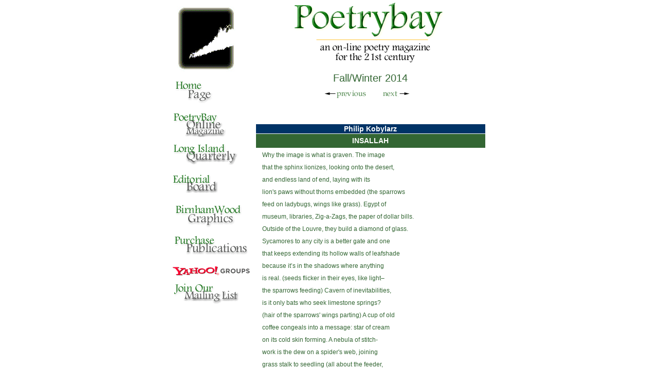

--- FILE ---
content_type: text/html
request_url: http://www.poetrybay.com/fall14/PhilipKobylarz.html
body_size: 3261
content:
<!-- saved from url=(0022)http://internet.e-mail -->
<!-- saved from url=(0022)http://internet.e-mail -->
<html><!-- #BeginTemplate "/Templates/poemhome.dwt" --><!-- DW6 -->

<head>
<!-- #BeginEditable "doctitle" -->
<title>Poetry Bay - Online Poetry Magazine</title>
<link href="../styles/poetrybay.css" rel="stylesheet" type="text/css">
<style type="text/css">
<!--
.style1 {color: #FF0000}
-->
</style><!-- #EndEditable --> 
<meta http-equiv="Content-Type" content="text/html; charset=iso-8859-1">

<meta name="description" content="Poetrybay & Long Island Quarterly -
poetry  publications for the 21st century;">
<meta name="keywords" content="poems, poetry, poetrybay, george wallace,
long island poetry, poets, submit poems, writers, poetry, verse,
journal, reviews, essays, interviews, chapbooks and anthologies, poetry
month, book, literature, fine arts, books">
<meta name="distribution" content="global">
<meta name="robots" content="index, follow">
<meta name="rating" content="general">
<link href="../images/poetrybay.css" rel="stylesheet" type="text/css">
</head>



<body bgcolor="#FFFFFF" link="#000000" text="#000000" vlink="#000000" alink="#666666" leftmargin="0" topmargin="0" marginwidth="0" marginheight="0">
<table width="100%" border="0" cellspacing="0" cellpadding="2">

</table>

<table width="617" border="0" cellspacing="0" cellpadding="4" align="center">
  <tr> 
    <td align="left" rowspan="6" width="153" valign="top"><font face="Arial, Helvetica, sans-serif" color="#008000"><b><i><font color="#000000" size="2"><img src="../poetrybayimage.jpg" width="128" height="141"></font></i></b></font> 
      <p><a href="../index.html"><img src="../images/home.gif" border="0" width="145" height="48"><br>
        </a><!-- #BeginEditable "newissue" --><!-- #EndEditable --><br>
        <a href="../poempub.htm"><img src="../images/online.gif" border="0" width="145" height="48"></a></p>
      <p><a href="../regional.htm"><img src="../images/regional.gif" border="0" width="145" height="48"></a></p>
      <p><a href="../editorial.htm"><img src="../images/wallace.gif" border="0" width="145" height="48"></a></p>
      <p><a href="../birnham.html"><img border="0" src="../images/birnham.gif" width="145" height="48"></a> 
      </p>
      <p><a href="../order.htm"><img src="../images/order.gif" border="0" width="145" height="48"></a></p>
      <p> <a href="http://www.egroups.com/subscribe/poetrybay"><img src="../images/yahoo.gif" width="150" border=0></a> 
      </p>
      <p><a href="http://www.egroups.com/subscribe/poetrybay" target="_blank"><img src="../images/mail.gif" border="0" width="145" height="48"></a></p>
      <p>&nbsp;</p>
    </td>
    <td valign="top" align="center" colspan="2" width="448"> 
      <p align="center"><b><i><font face="Arial, Helvetica, sans-serif" color="#008000"><img src="../logo.gif" width="319" height="72"><br>
        </font><img border="0" src="../images/anonlinemag.gif" width="355" height="53"></i></b></p>
      <!-- #BeginEditable "heading" --> 
      <p align="center"><span class="season">Fall/Winter 2014</span><br>
       <a href="RobertGibbons.html"><img src="../images/previous.gif" width="134" height="37" border="0"></a><a href="special.html"><img src="../images/next.gif" width="134" height="37" border="0"></a></p>
      <!-- #EndEditable --><br>
      <br>
      <!-- #BeginEditable "middle" -->
      <table width="100%" border="0" cellspacing="1" cellpadding="1" >
     
          <tr>
            <td valign="top" class="topbar2004"><p>Philip Kobylarz</p></td>
          </tr>
          <tr>
            <td class="secondbar2004"><p>INSALLAH</p></td>
          </tr>
          <tr align="left" valign="top">
            <td bgcolor="#FFFFFF"  class="middle2004"><table width="95%" border="0" align="center" cellpadding="0" cellspacing="0">
              <tr>
                <td align="left" valign="top" class="middle2004"><p>Why the image is what is graven. The image <br>
that the sphinx lionizes, looking onto the desert, <br>
and endless land of end, laying with its<br>
lion's paws without thorns embedded (the sparrows <br>
feed on ladybugs, wings like grass). Egypt of <br>
museum, libraries, Zig-a-Zags, the paper of dollar bills.<br>
Outside of the Louvre, they build a diamond of glass.<br>
Sycamores to any city is a better gate and one<br>
that keeps extending its hollow walls of leafshade<br>
because it&rsquo;s in the shadows where anything<br>
is real. (seeds flicker in their eyes, like light&ndash;<br>
the sparrows feeding) Cavern of inevitabilities, <br>
is it only bats who seek limestone springs?<br>
(hair of the sparrows' wings parting) A cup of old<br>
coffee congeals into a message: star of cream<br>
on its cold skin forming. A nebula of stitch-<br>
work is the dew on a spider's web, joining<br>
grass stalk to seedling (all about the feeder,<br>
petals of the sparrows wings) warehouse<br>
and factory buildings empty or filled with the stuff <br>
of birds' nests (the swallows are fidgeting): <br>
straw heaps and splintered two by fours, dust <br>
and gravel and fermented feed (the stuff of <br>
swallows' wings)&ndash;</p></td>
              </tr>
              <td align="left" valign="top" bgcolor="#FFFFFF"><p><br>
                <img src="../images/divider.gif" width="62" height="14"></p>
                <p class="ad2"><em><strong>Philip Kobylarz</strong> is a teacher and writer of fiction, poetry, book reviews, and essays. He has worked as a journalist and film critic for newspapers in Memphis, TN. His work appears in such publications as Paris Review, Poetry, and The Best American Poetry series. The author of a book of poems concerning life in the south of France, he has a collection of short fiction and a book-length essay forthcoming.</em></p></td>
              <tr>
                <td class="middle2004">&nbsp;</td>
              </tr>
            </table>
              <p><br>
              </p></td>
          
      </tr>
      </table>
      <!-- #EndEditable --> </td>
  </tr>
  <tr> 
    <td valign="top" align="center" colspan="2" rowspan="5" width="448"> 
      <table width="100%" border="0" cellspacing="0" cellpadding="1">
        <tr align="left" valign="top"> 
          <td colspan="2">&nbsp; </td>
        </tr>
      </table>
      <p><font face="Comic Sans MS" size="1"><u><img border="0" src="../images/dsign.gif" width="70" height="24"></u></font></p>
    </td>
  </tr>
  <tr> </tr>
  <tr> </tr>
  <tr> </tr>
  <tr> </tr>
</table>
<table width="617" border="0" cellspacing="0" cellpadding="4" align="center">
  <tr> 
    <td align="left" width="153" valign="top"> 
      <p><img border="0" src="../images/poetrybayside.gif" width="54" height="318"></p>
      </td>
    <td valign="top" align="center" colspan="2" width="448"> 
      <p><font face="Verdana,arial,helvetica" size="2" color="#666666">Poetrybay 
        seeks fine poetry, reviews, commentary and essays without restriction 
        in form or content, and reserves first electronic copyright to all work 
        published. All rights to published work revert to the author following 
        publication. All Email submissions should be in body of email text.</font> 
      </p>
      <table width="100%" border="0" cellspacing="1" cellpadding="1">
        <tr bgcolor="#4A7779" bordercolor="#008000"> </tr>
        <tr bordercolor="#008000"> </tr>
        <tr align="center" valign="top" bordercolor="#008000"> </tr>
        <tr bordercolor="#FFFFFF" bgcolor="#FAFDF4"> 
          <td valign="top" colspan="2" align="center"> 
            <p align="center"><b><font size="2" face="Arial, Helvetica, sans-serif" color="#000000">To 
              submit poems write to:</font></b> 
          </td>
        </tr>
        <tr bordercolor="#008000" bgcolor="#EEEEEE"> 
          <td width="100%" colspan="2"> 
            <p align="center"><font size="2" face="Arial, Helvetica, sans-serif" color="#FFFFCC"> 
              <font face="Comic Sans MS, Arial, helvetica" color="#000000"><b>PO 
              Box 114&nbsp;<br>
              Northport NY 11768<br>
              or email us at&nbsp;<br>
              </b></font></font> <b><font face="Comic Sans MS, Arial, helvetica" size="2" color="#000000"><a href="mailto:info@poetrybay.com">info@poetrybay.com</a> 
              </font></b> 
            <p align="center"><b><font size="2" face="Comic Sans MS, Arial, helvetica" color="#000000">send 
              comments to <a href="mailto:info@poetrybay.com">info@poetrybay.com</a> 
              </font></b></p>
          </td>
        </tr>
        <tr bordercolor="#008000"> 
          <td width="100%" valign="top" colspan="2"> 
            <p align="center"><font face="Arial" size="1">first electronic copyright 
              2004 poetrybay.&nbsp;<br>
              all rights revert to authors</font> 
          </td>
        </tr>
        <tr bordercolor="#008000"> 
          <td width="100%" valign="top" colspan="2" bgcolor="#82D345"> 
            <p align="center"><font size="1" color="#FFFFFF"><i>website comments 
              to <a href="mailto:dpb@islandguide.com">dpb@islandguide.com</a> 
              </i></font></p>
          </td>
        </tr>
        <tr bordercolor="#008000"> 
          <td width="100%" colspan="2"></td>
        </tr>
      </table>
    </td>
  </tr>
</table>
<p>&nbsp;</p>
</body>

<!-- #EndTemplate --></html>



--- FILE ---
content_type: text/css
request_url: http://www.poetrybay.com/styles/poetrybay.css
body_size: 4458
content:
body, td {
	font-family:Arial, Helvetica, sans-serif;
	font-size:12px;
	color:#336633;
}
td.ad {
	font-family: "Comic Sans MS";
	font-weight: normal;
	font-size: 12px;
	color: #333333;
 }
td.winter2004 {bg-color=#336633; font-family: "Comic Sans MS"; font-size: 12px; }

a {
    font-family: Comic Sans MS;
    font-weight: normal;
    font-size: 13px;
    color: #000000;
    text-decoration: none;
	line-height: 125%;
} 
a:hover {
		color: #333333;
	text-decoration: underline;
} 

A.nav { font-family: Comic Sans MS; font-weight: normal; font-size: 12px; color: #2F2B9A; text-decoration: none; } 
A:HOVER.nav { font-family: Comic Sans MS; font-size: 10px; color: #cc3333; text-decoration: none; }

A.topnav { font-family: Comic Sans MS; font-weight: normal; font-size: 12px; color: #000000; text-decoration: none; } 
A:HOVER.topnav { font-family: Comic Sans MS; font-weight: normal; font-size: 12px; color: #000000; text-decoration: none; }

A.port { font-family: Comic Sans MS; font-weight: normal; font-size: 12px; color: #000000; text-decoration: none; } 
A:HOVER.port { font-family: Comic Sans MS; font-weight: normal; font-size: 10px; color: #000000; text-decoration: none; }

A.white { font-family: Comic Sans MS; font-weight: normal; font-size: 12px; color: #ffffff; text-decoration: underline; }
A:HOVER.white { font-family: Comic Sans MS; font-weight: normal; font-size: 12px; color: #000000; text-decoration: none; }

A.prod { font-family: Comic Sans MS; font-weight: normal; font-size: 12px; color: #000000; text-decoration: none; }
A:HOVER.prod { font-family: Comic Sans MS; font-weight: normal; font-size: 10px; color: #000000; text-decoration: none; }

.ad1 {font-family: "Comic Sans MS"; font-weight: normal; font-size: 13px; color: #333333; line-height: 1.8;}
.ad2 {
	font-family: "Comic Sans MS";
	font-weight: normal;
	font-size: 13px;
	color: #333333;
	line-height: 20px;
}
.secondbar2004 {
	background-color: #336633;
	font-family: "Comic Sans MS", Arial;
	font-size: 14px;
	font-weight: bold;
	color: #ffffff;
	text-align: center;
	line-height: 1.8;

}
.topbar2004 {
	background-color: #003366;
	font-family: "Comic Sans MS", Arial;
	font-size: 14px;
	font-weight: bold;
	color: #ffffff;
	text-align: center;
}
.middle2004 {
	background-color: #FFFFFF;
	font-family: "Comic Sans MS", Arial;
	font-size: 12px;
	font-weight: normal;
	color: #black;
	line-height: 2.0;
}
.middlea2004 {
	background-color: #EEEEEF;
	font-family: "Comic Sans MS", Arial;
	font-size: 13px;
	font-weight: normal;
	color: #black;
	line-height: 1.5;
}
.topbarsummer2004 {
	background-color: #EA1550;
	font-family: "Comic Sans MS", Arial;
	font-size: 14px;
	font-weight: bold;
	color: #ffffff;
	text-align: center;
}
.secondbarsummer2004 {
	background-color: #0C4BF3;
	font-family: "Comic Sans MS", Arial;
	font-size: 14px;
	font-weight: bold;
	color: #ffffff;
	text-align: center;
}
.topbarwinter2005 {
	background-color: #990033;
	font-family: "Comic Sans MS", Arial;
	font-size: 14px;
	font-weight: bold;
	color: #ffffff;
	text-align: center;
}
.secondbarwinter2005 {
	font-family: "Comic Sans MS", Arial;
	font-size: 14px;
	font-weight: bold;
	color: #ffffff;
	text-align: center;
}
.topbarsummer2005 {
    background-color: #8866FF;
    font-family: "Comic Sans MS", Arial;
    font-size: 14px;
    font-weight: bold;
    color: #ffffff;
    text-align: center;
}
.secondbarsummer2005 {
	background-color: #407CA0;
	font-family: "Comic Sans MS", Arial;
	font-size: 14px;
	font-weight: bold;
	color: #ffffff;
	text-align: center;
}
.season {
	font-family: Verdana, Arial, Helvetica, sans-serif;
	font-size: 20px;
	font-weight: normal;
	color: #336633;
}
a.greenlink, a.greenlink:hover {
	font-family: Arial, Helvetica, sans-serif;
	font-size: 13px;
	color: #336633;
	text-decoration: underline;
}
.box {
	border: thin dotted #0099CC;
	margin: 2px;
}
.indent {
	padding-left: 15px;
}
.new {
	font-family: "Comic Sans MS", cursive;
	font-size: 11px;
	font-weight: bold;
	color: #F00;
	display: inline;
}
#current {
	font-family: "Comic Sans MS", cursive;
	font-size: 18px;
	font-weight: normal;
	color: #063;
	display: inline;
}
#current a {
	font-size: 14px;
	color: #063;
	text-decoration: underline;
}
.paddingleftandright {
	padding-left: 10px;
}
h4 {font-size: 13px; padding: 0px;}


--- FILE ---
content_type: text/css
request_url: http://www.poetrybay.com/images/poetrybay.css
body_size: 1775
content:
td.ad {font-family: "Comic Sans MS"; font-weight: normal; font-size: 12px; color: #000000; line-height: 1.2}

a { font-family: Comic Sans MS; font-weight: normal; font-size: 12px; color: #000000; text-decoration: none; } 
a:hover { font-family: Comic Sans MS; font-weight: normal; font-size: 12px; color: #333333; text-decoration: underline; } 

A.nav { font-family: Comic Sans MS; font-weight: normal; font-size: 12px; color: #2F2B9A; text-decoration: none; } 
A:HOVER.nav { font-family: Comic Sans MS; font-size: 10px; color: #cc3333; text-decoration: none; }

A.topnav { font-family: Comic Sans MS; font-weight: normal; font-size: 12px; color: #000000; text-decoration: none; } 
A:HOVER.topnav { font-family: Comic Sans MS; font-weight: normal; font-size: 12px; color: #000000; text-decoration: none; }

A.port { font-family: Comic Sans MS; font-weight: normal; font-size: 12px; color: #000000; text-decoration: none; } 
A:HOVER.port { font-family: Comic Sans MS; font-weight: normal; font-size: 10px; color: #000000; text-decoration: none; }

A.white { font-family: Comic Sans MS; font-weight: normal; font-size: 12px; color: #ffffff; text-decoration: underline; }
A:HOVER.white { font-family: Comic Sans MS; font-weight: normal; font-size: 12px; color: #000000; text-decoration: none; }

A.prod { font-family: Comic Sans MS; font-weight: normal; font-size: 12px; color: #000000; text-decoration: none; }
A:HOVER.prod { font-family: Comic Sans MS; font-weight: normal; font-size: 10px; color: #000000; text-decoration: none; }
.ad2 {
font-family: "Comic Sans MS"; font-weight: normal; font-size: 11px; color: #333333; line-height: 1.8;
}
.heading {
	font-family: "Comic Sans MS", Arial;
	font-size: 12px;
	color: #006633;
	line-height: 1.5;
}
